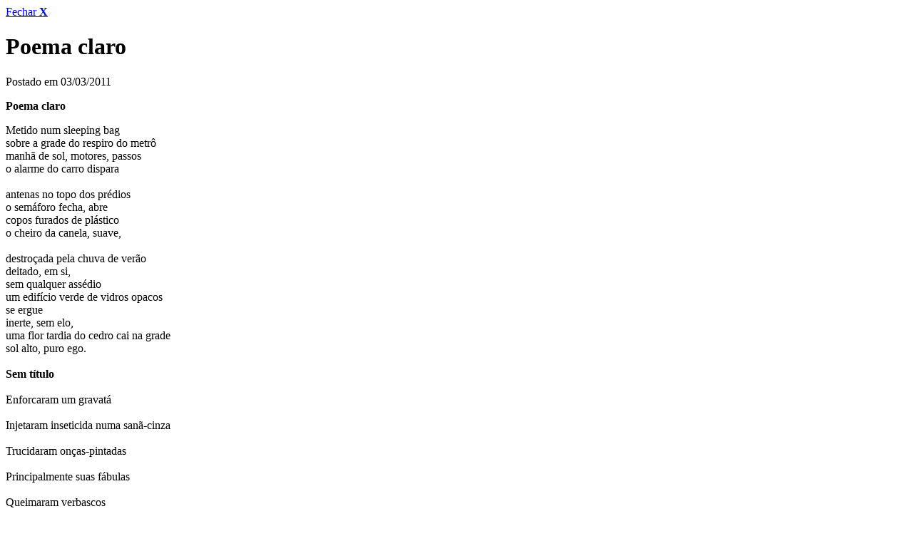

--- FILE ---
content_type: text/html;charset=UTF-8
request_url: https://portal.sescsp.org.br/online/artigo/compartilhar/5467_POEMA+CLARO
body_size: 3569
content:





















<div id="container_modal" class="w_770 modal_compartilhar">
	<div id="inner_modal" class="clearfix">
		<a href="#" title="Fechar" class="bt_fechar_modal" rel="close-modal">Fechar <strong>X</strong></a>

		<h1 class="no_bullet">
			Poema claro
		</h1>

		<p class="txt_postado_em">
			Postado em 03/03/2011
		</p>

		<div class="conteudo_artigo">
			<p>
	<strong>Poema claro</strong></p>
<p>
	Metido num sleeping bag<br />
	sobre a grade do respiro do metr&ocirc;<br />
	manh&atilde; de sol, motores, passos<br />
	o alarme do carro dispara<br />
	<br />
	antenas no topo dos pr&eacute;dios<br />
	o sem&aacute;foro fecha, abre<br />
	copos furados de pl&aacute;stico<br />
	o cheiro da canela, suave,<br />
	<br />
	destro&ccedil;ada pela chuva de ver&atilde;o<br />
	deitado, em si,<br />
	sem qualquer ass&eacute;dio<br />
	um edif&iacute;cio verde de vidros opacos<br />
	se ergue<br />
	inerte, sem elo,<br />
	uma flor tardia do cedro cai na grade<br />
	sol alto, puro ego.<br />
	<br />
	<strong>Sem t&iacute;tulo</strong><br />
	<br />
	Enforcaram um gravat&aacute;<br />
	<br />
	Injetaram inseticida numa san&atilde;-cinza<br />
	<br />
	Trucidaram on&ccedil;as-pintadas<br />
	<br />
	Principalmente suas f&aacute;bulas<br />
	<br />
	Queimaram verbascos<br />
	<br />
	Pelo temor da prolifera&ccedil;&atilde;o de suas palavras<br />
	<br />
	Extirparam as cordas vocais de um tatac<br />
	<br />
	Sugaram todos os sangues-de-drag&atilde;o<br />
	<br />
	Verniz para as mesas de business<br />
	<br />
	Mataram ing&aacute;s por vingan&ccedil;a<br />
	<br />
	Explodiram uma borboleta em pleno voo<br />
	<br />
	Vararam de balas<br />
	<br />
	Fuzis disfar&ccedil;ados de &aacute;tropas<br />
	<br />
	Um pseudoescorpi&atilde;o, um rabo-de-palha<br />
	<br />
	E um chupa-dente-de-m&aacute;scara<br />
	<br />
	Roubaram o copirraite<br />
	<br />
	De uma formiga<br />
	<br />
	Patentearam seu spixii<br />
	<br />
	Para games do second life<br />
	<br />
	Metralhe agora<br />
	<br />
	O conte&uacute;do off-line<br />
	&nbsp;</p>
<p>
	<br />
	<strong>Este poema</strong><br />
	<br />
	Este poema<br />
	n&atilde;o chama a aten&ccedil;&atilde;o<br />
	&eacute; igual a milhares &ndash;<br />
	sequer por um momento<br />
	&nbsp;<br />
	ilustra, ap&aacute;tico, o passado<br />
	ca&ccedil;a moscas<br />
	paga juros<br />
	n&atilde;o tem saco a&eacute;reo<br />
	<br />
	v&iacute;boras, ratos,<br />
	ladr&otilde;es desprezam seu t&uacute;mulo<br />
	uivam lobos de pel&uacute;cia<br />
	n&atilde;o tem futuro<br />
	<br />
	&eacute; abelha cega com sua parelha de &oacute;culos<br />
	sua l&iacute;ngua n&atilde;o &eacute; uma esponja<br />
	suas antenas farejam Drummond<br />
	n&atilde;o enxerga no escuro<br />
	<br />
	n&atilde;o cria inimigos<br />
	n&atilde;o morre depois do ataque<br />
	n&atilde;o tem farpas<br />
	tolera o mundo<br />
	<br />
	<strong>Sem t&iacute;tulo (2)</strong><br />
	<br />
	O urso polar n&atilde;o &eacute; personagem de cartum<br />
	<br />
	para fugir do frio de Nova York, o ma&ccedil;arico migra para as represas Guarapiranga e Billings<br />
	<br />
	o falc&atilde;o peregrino se abriga no topo dos edif&iacute;cios<br />
	<br />
	pilharam a m&uacute;mia da juviara<br />
	<br />
	a juraviara passa a viver no Burle Marx<br />
	&nbsp;<br />
	a &aacute;guia pescadora vai para as represas<br />
	&nbsp;<br />
	o verde<br />
	batuiru&ccedil;u despenca de Toronto, de Detroit, para o Tiet&ecirc; at&eacute; mar&ccedil;o<br />
	<br />
	gaivotas degustam lixo na Avenida Paulista<br />
	<br />
	<strong>Advanced Installations Inc.</strong><br />
	<br />
	M&uacute;sculos &agrave; vista<br />
	touro de bronze<br />
	os irm&atilde;os negros passam<br />
	turistas<br />
	&nbsp;<br />
	tiram fotos, os chifres<br />
	o mais velho segura a m&atilde;o<br />
	do mais novo, autista<br />
	um cart&atilde;o-postal do World Trade Center<br />
	na g&ocirc;ndola de uma livraria<br />
	guindaste, o &oacute;rg&atilde;o<br />
	Trinity Church<br />
	o adorno bifronte<br />
	<br />
	c&acirc;nticos, flashes<br />
	fa&ccedil;a cheques para &ldquo;Disaster releif&rdquo;<br />
	jardins compactos, l&iacute;rios-verdes<br />
	natureza port&aacute;til<br />
	&nbsp;<br />
	o memorial<br />
	de uma das batalhas do Atl&acirc;ntico<br />
	gramado opaco<br />
	deitado no banco<br />
	<br />
	rosto encoberto pelo gorro<br />
	z&iacute;per fechado<br />
	cabe&ccedil;a numa pilha<br />
	de jornais &ndash; contra&iacute;do<br />
	<br />
	o vento gelado do rio<br />
	folhas de pl&aacute;tano batem na cara<br />
	a est&aacute;tua, a ilha<br />
	o motor do barco<br />
	<br />
	vozes, avi&atilde;o, passos<br />
	Ostrak, Ostra, Ostrak, Ostra<br />
	as letras se movem no casaco<br />
	enquanto respira</p>
<div>
	<br />
	<div class="box_nota">
		<strong>R&eacute;gis Bonvicino</strong> &eacute; autor, entre outros, de At&eacute; Agora (Imprensa Oficial, 2010).</div>
</div>

		</div>

		<h2 class="border">
			Escolha uma rede social
		</h2>

		<ul class="acoes_redes_sociais inline_blocked clearfix">
			<li>
				<a href="#" title="E-mail" class="rpl bt_email" rel="open-email-share">E-mail</a>
			</li>
			<li>
				<a id="share_facebook" href="javascript:void(0);" data-url="https://portal.sescsp.org.br/online/artigo/5467_POEMA%2BCLARO"  data-image="https://portal.sescsp.org.br" data-title="Poema claro" data-description="
	Poema claro

	Metido num sleeping bag
	sobre a grade do respiro do metr&amp;ocirc;
	manh&amp;atilde; de sol, motores, passos
	o alarme do carro dispara
	
	antenas no topo dos pr&amp;eacute;dios
	o sem&amp;aacute;foro fecha, abre
	copos furados de pl&amp;aacute;stico
	o cheiro da canela, suave,
	
	destro&amp;ccedil;ada pela chuva de ver&amp;atilde;o
	deitado, em si,
	sem qualquer ass&amp;eacute;dio
	um edif&amp;iacute;cio verde de vidros opacos
	se ergue
	inerte, sem elo,
	uma flor tardia do cedro cai na grade
	sol alto, puro ego.
	
	Sem t&amp;iacute;tulo
	
	Enforcaram um gravat&amp;aacute;
	
	Injetaram inseticida numa san&amp;atilde;-cinza
	
	Trucidaram on&amp;ccedil;as-pintadas
	
	Principalmente suas f&amp;aacute;bulas
	
	Queimaram verbascos
	
	Pelo temor da prolifera&amp;ccedil;&amp;atilde;o de suas palavras
	
	Extirparam as cordas vocais de um tatac
	
	Sugaram todos os sangues-de-drag&amp;atilde;o
	
	Verniz para as mesas de business
	
	Mataram ing&amp;aacute;s por vingan&amp;ccedil;a
	
	Explodiram uma borboleta em pleno voo
	
	Vararam de balas
	
	Fuzis disfar&amp;ccedil;ados de &amp;aacute;tropas
	
	Um pseudoescorpi&amp;atilde;o, um rabo-de-palha
	
	E um chupa-dente-de-m&amp;aacute;scara
	
	Roubaram o copirraite
	
	De uma formiga
	
	Patentearam seu spixii
	
	Para games do second life
	
	Metralhe agora
	
	O conte&amp;uacute;do off-line
	&amp;nbsp;

	
	Este poema
	
	Este poema
	n&amp;atilde;o chama a aten&amp;ccedil;&amp;atilde;o
	&amp;eacute; igual a milhares &amp;ndash;
	sequer por um momento
	&amp;nbsp;
	ilustra, ap&amp;aacute;tico, o passado
	ca&amp;ccedil;a moscas
	paga juros
	n&amp;atilde;o tem saco a&amp;eacute;reo
	
	v&amp;iacute;boras, ratos,
	ladr&amp;otilde;es desprezam seu t&amp;uacute;mulo
	uivam lobos de pel&amp;uacute;cia
	n&amp;atilde;o tem futuro
	
	&amp;eacute; abelha cega com sua parelha de &amp;oacute;culos
	sua l&amp;iacute;ngua n&amp;atilde;o &amp;eacute; uma esponja
	suas antenas farejam Drummond
	n&amp;atilde;o enxerga no escuro
	
	n&amp;atilde;o cria inimigos
	n&amp;atilde;o morre depois do ataque
	n&amp;atilde;o tem farpas
	tolera o mundo
	
	Sem t&amp;iacute;tulo (2)
	
	O urso polar n&amp;atilde;o &amp;eacute; personagem de cartum
	
	para fugir do frio de Nova York, o ma&amp;ccedil;arico migra para as represas Guarapiranga e Billings
	
	o falc&amp;atilde;o peregrino se abriga no topo dos edif&amp;iacute;cios
	
	pilharam a m&amp;uacute;mia da juviara
	
	a juraviara passa a viver no Burle Marx
	&amp;nbsp;
	a &amp;aacute;guia pescadora vai para as represas
	&amp;nbsp;
	o verde
	batuiru&amp;ccedil;u despenca de Toronto, de Detroit, para o Tiet&amp;ecirc; at&amp;eacute; mar&amp;ccedil;o
	
	gaivotas degustam lixo na Avenida Paulista
	
	Advanced Installations Inc.
	
	M&amp;uacute;sculos &amp;agrave; vista
	touro de bronze
	os irm&amp;atilde;os negros passam
	turistas
	&amp;nbsp;
	tiram fotos, os chifres
	o mais velho segura a m&amp;atilde;o
	do mais novo, autista
	um cart&amp;atilde;o-postal do World Trade Center
	na g&amp;ocirc;ndola de uma livraria
	guindaste, o &amp;oacute;rg&amp;atilde;o
	Trinity Church
	o adorno bifronte
	
	c&amp;acirc;nticos, flashes
	fa&amp;ccedil;a cheques para &amp;ldquo;Disaster releif&amp;rdquo;
	jardins compactos, l&amp;iacute;rios-verdes
	natureza port&amp;aacute;til
	&amp;nbsp;
	o memorial
	de uma das batalhas do Atl&amp;acirc;ntico
	gramado opaco
	deitado no banco
	
	rosto encoberto pelo gorro
	z&amp;iacute;per fechado
	cabe&amp;ccedil;a numa pilha
	de jornais &amp;ndash; contra&amp;iacute;do
	
	o vento gelado do rio
	folhas de pl&amp;aacute;tano batem na cara
	a est&amp;aacute;tua, a ilha
	o motor do barco
	
	vozes, avi&amp;atilde;o, passos
	Ostrak, Ostra, Ostrak, Ostra
	as letras se movem no casaco
	enquanto respira

	
	
		R&amp;eacute;gis Bonvicino &amp;eacute; autor, entre outros, de At&amp;eacute; Agora (Imprensa Oficial, 2010).

" title="Facebook" class="rpl bt_facebook" target="_blank">Facebook</a> 
			</li>
			<li>
				<a href='https://twitter.com/intent/tweet?original_referer=https%3A%2F%2Fportal.sescsp.org.br%2Fonline/artigo%2Fs/cbh&amp;text=Inéditos&amp;tw_p=tweetbutton&amp;url=https%3A%2F%2Fportal.sescsp.org.br%2Fonline/artigo%2Fs/cbh&amp;via=SescSP' title="Twitter" class="rpl bt_twitter" target="_blank">Twitter</a>
			</li>
		</ul>

		<form action="/online/artigo/convidar-amigos.action" method="post" id="frm_convidar" data-message="Artigo compartilhado com sucesso!">
			<div id="holder_error"><!-- --></div>

			<fieldset>
				<input type="hidden" value="Poema claro" name="title" />
				<input type="hidden" value="https://portal.sescsp.org.br/online/artigo/s/cbh" name="url" id="url">

				<p class="clearfix">
					<label for="remetente" class="inline">De:</label>
					<input type="text" name="remetente" id="remetente" />
				</p>
				<p class="clearfix">
					<label for="destinatario" class="inline">Para:</label>
					<input type="text" name="destinatario" id="destinatario" />

					<a href="#" title="adicionar mais amigos" class="bt_azul" rel="add-recipient">adicionar</a>

					<small class="block">Separe os e-mails com v&iacute;rgula (,).</small>
				</p>
				<ul id="destinatarios"></ul>
				<p>
					<label for="msg" class="blocked">Mensagem:</label>
					<textarea name="msg" id="msg" cols="50" rows="5"></textarea>
					<small>Você tem 400 caracteres. (Limite: 400)</small>
				</p>
				<input type="submit" value="Enviar" class="bt_azul right" />

				<div class="g-recaptcha" data-sitekey="6Ld38hwTAAAAAJcRAX8D9Of0F8wFctHezyTtwOl_"></div>

			</fieldset>
		</form>
	</div>
</div>

<!-- Google reCaptcha -->
<script src='https://www.google.com/recaptcha/api.js'></script>
<script>
	$(function(){
    	SescPortal.InviteFriend.init();
	});
</script>

--- FILE ---
content_type: text/html; charset=utf-8
request_url: https://www.google.com/recaptcha/api2/anchor?ar=1&k=6Ld38hwTAAAAAJcRAX8D9Of0F8wFctHezyTtwOl_&co=aHR0cHM6Ly9wb3J0YWwuc2VzY3NwLm9yZy5icjo0NDM.&hl=en&v=PoyoqOPhxBO7pBk68S4YbpHZ&size=normal&anchor-ms=20000&execute-ms=30000&cb=542q8g50h2j3
body_size: 49371
content:
<!DOCTYPE HTML><html dir="ltr" lang="en"><head><meta http-equiv="Content-Type" content="text/html; charset=UTF-8">
<meta http-equiv="X-UA-Compatible" content="IE=edge">
<title>reCAPTCHA</title>
<style type="text/css">
/* cyrillic-ext */
@font-face {
  font-family: 'Roboto';
  font-style: normal;
  font-weight: 400;
  font-stretch: 100%;
  src: url(//fonts.gstatic.com/s/roboto/v48/KFO7CnqEu92Fr1ME7kSn66aGLdTylUAMa3GUBHMdazTgWw.woff2) format('woff2');
  unicode-range: U+0460-052F, U+1C80-1C8A, U+20B4, U+2DE0-2DFF, U+A640-A69F, U+FE2E-FE2F;
}
/* cyrillic */
@font-face {
  font-family: 'Roboto';
  font-style: normal;
  font-weight: 400;
  font-stretch: 100%;
  src: url(//fonts.gstatic.com/s/roboto/v48/KFO7CnqEu92Fr1ME7kSn66aGLdTylUAMa3iUBHMdazTgWw.woff2) format('woff2');
  unicode-range: U+0301, U+0400-045F, U+0490-0491, U+04B0-04B1, U+2116;
}
/* greek-ext */
@font-face {
  font-family: 'Roboto';
  font-style: normal;
  font-weight: 400;
  font-stretch: 100%;
  src: url(//fonts.gstatic.com/s/roboto/v48/KFO7CnqEu92Fr1ME7kSn66aGLdTylUAMa3CUBHMdazTgWw.woff2) format('woff2');
  unicode-range: U+1F00-1FFF;
}
/* greek */
@font-face {
  font-family: 'Roboto';
  font-style: normal;
  font-weight: 400;
  font-stretch: 100%;
  src: url(//fonts.gstatic.com/s/roboto/v48/KFO7CnqEu92Fr1ME7kSn66aGLdTylUAMa3-UBHMdazTgWw.woff2) format('woff2');
  unicode-range: U+0370-0377, U+037A-037F, U+0384-038A, U+038C, U+038E-03A1, U+03A3-03FF;
}
/* math */
@font-face {
  font-family: 'Roboto';
  font-style: normal;
  font-weight: 400;
  font-stretch: 100%;
  src: url(//fonts.gstatic.com/s/roboto/v48/KFO7CnqEu92Fr1ME7kSn66aGLdTylUAMawCUBHMdazTgWw.woff2) format('woff2');
  unicode-range: U+0302-0303, U+0305, U+0307-0308, U+0310, U+0312, U+0315, U+031A, U+0326-0327, U+032C, U+032F-0330, U+0332-0333, U+0338, U+033A, U+0346, U+034D, U+0391-03A1, U+03A3-03A9, U+03B1-03C9, U+03D1, U+03D5-03D6, U+03F0-03F1, U+03F4-03F5, U+2016-2017, U+2034-2038, U+203C, U+2040, U+2043, U+2047, U+2050, U+2057, U+205F, U+2070-2071, U+2074-208E, U+2090-209C, U+20D0-20DC, U+20E1, U+20E5-20EF, U+2100-2112, U+2114-2115, U+2117-2121, U+2123-214F, U+2190, U+2192, U+2194-21AE, U+21B0-21E5, U+21F1-21F2, U+21F4-2211, U+2213-2214, U+2216-22FF, U+2308-230B, U+2310, U+2319, U+231C-2321, U+2336-237A, U+237C, U+2395, U+239B-23B7, U+23D0, U+23DC-23E1, U+2474-2475, U+25AF, U+25B3, U+25B7, U+25BD, U+25C1, U+25CA, U+25CC, U+25FB, U+266D-266F, U+27C0-27FF, U+2900-2AFF, U+2B0E-2B11, U+2B30-2B4C, U+2BFE, U+3030, U+FF5B, U+FF5D, U+1D400-1D7FF, U+1EE00-1EEFF;
}
/* symbols */
@font-face {
  font-family: 'Roboto';
  font-style: normal;
  font-weight: 400;
  font-stretch: 100%;
  src: url(//fonts.gstatic.com/s/roboto/v48/KFO7CnqEu92Fr1ME7kSn66aGLdTylUAMaxKUBHMdazTgWw.woff2) format('woff2');
  unicode-range: U+0001-000C, U+000E-001F, U+007F-009F, U+20DD-20E0, U+20E2-20E4, U+2150-218F, U+2190, U+2192, U+2194-2199, U+21AF, U+21E6-21F0, U+21F3, U+2218-2219, U+2299, U+22C4-22C6, U+2300-243F, U+2440-244A, U+2460-24FF, U+25A0-27BF, U+2800-28FF, U+2921-2922, U+2981, U+29BF, U+29EB, U+2B00-2BFF, U+4DC0-4DFF, U+FFF9-FFFB, U+10140-1018E, U+10190-1019C, U+101A0, U+101D0-101FD, U+102E0-102FB, U+10E60-10E7E, U+1D2C0-1D2D3, U+1D2E0-1D37F, U+1F000-1F0FF, U+1F100-1F1AD, U+1F1E6-1F1FF, U+1F30D-1F30F, U+1F315, U+1F31C, U+1F31E, U+1F320-1F32C, U+1F336, U+1F378, U+1F37D, U+1F382, U+1F393-1F39F, U+1F3A7-1F3A8, U+1F3AC-1F3AF, U+1F3C2, U+1F3C4-1F3C6, U+1F3CA-1F3CE, U+1F3D4-1F3E0, U+1F3ED, U+1F3F1-1F3F3, U+1F3F5-1F3F7, U+1F408, U+1F415, U+1F41F, U+1F426, U+1F43F, U+1F441-1F442, U+1F444, U+1F446-1F449, U+1F44C-1F44E, U+1F453, U+1F46A, U+1F47D, U+1F4A3, U+1F4B0, U+1F4B3, U+1F4B9, U+1F4BB, U+1F4BF, U+1F4C8-1F4CB, U+1F4D6, U+1F4DA, U+1F4DF, U+1F4E3-1F4E6, U+1F4EA-1F4ED, U+1F4F7, U+1F4F9-1F4FB, U+1F4FD-1F4FE, U+1F503, U+1F507-1F50B, U+1F50D, U+1F512-1F513, U+1F53E-1F54A, U+1F54F-1F5FA, U+1F610, U+1F650-1F67F, U+1F687, U+1F68D, U+1F691, U+1F694, U+1F698, U+1F6AD, U+1F6B2, U+1F6B9-1F6BA, U+1F6BC, U+1F6C6-1F6CF, U+1F6D3-1F6D7, U+1F6E0-1F6EA, U+1F6F0-1F6F3, U+1F6F7-1F6FC, U+1F700-1F7FF, U+1F800-1F80B, U+1F810-1F847, U+1F850-1F859, U+1F860-1F887, U+1F890-1F8AD, U+1F8B0-1F8BB, U+1F8C0-1F8C1, U+1F900-1F90B, U+1F93B, U+1F946, U+1F984, U+1F996, U+1F9E9, U+1FA00-1FA6F, U+1FA70-1FA7C, U+1FA80-1FA89, U+1FA8F-1FAC6, U+1FACE-1FADC, U+1FADF-1FAE9, U+1FAF0-1FAF8, U+1FB00-1FBFF;
}
/* vietnamese */
@font-face {
  font-family: 'Roboto';
  font-style: normal;
  font-weight: 400;
  font-stretch: 100%;
  src: url(//fonts.gstatic.com/s/roboto/v48/KFO7CnqEu92Fr1ME7kSn66aGLdTylUAMa3OUBHMdazTgWw.woff2) format('woff2');
  unicode-range: U+0102-0103, U+0110-0111, U+0128-0129, U+0168-0169, U+01A0-01A1, U+01AF-01B0, U+0300-0301, U+0303-0304, U+0308-0309, U+0323, U+0329, U+1EA0-1EF9, U+20AB;
}
/* latin-ext */
@font-face {
  font-family: 'Roboto';
  font-style: normal;
  font-weight: 400;
  font-stretch: 100%;
  src: url(//fonts.gstatic.com/s/roboto/v48/KFO7CnqEu92Fr1ME7kSn66aGLdTylUAMa3KUBHMdazTgWw.woff2) format('woff2');
  unicode-range: U+0100-02BA, U+02BD-02C5, U+02C7-02CC, U+02CE-02D7, U+02DD-02FF, U+0304, U+0308, U+0329, U+1D00-1DBF, U+1E00-1E9F, U+1EF2-1EFF, U+2020, U+20A0-20AB, U+20AD-20C0, U+2113, U+2C60-2C7F, U+A720-A7FF;
}
/* latin */
@font-face {
  font-family: 'Roboto';
  font-style: normal;
  font-weight: 400;
  font-stretch: 100%;
  src: url(//fonts.gstatic.com/s/roboto/v48/KFO7CnqEu92Fr1ME7kSn66aGLdTylUAMa3yUBHMdazQ.woff2) format('woff2');
  unicode-range: U+0000-00FF, U+0131, U+0152-0153, U+02BB-02BC, U+02C6, U+02DA, U+02DC, U+0304, U+0308, U+0329, U+2000-206F, U+20AC, U+2122, U+2191, U+2193, U+2212, U+2215, U+FEFF, U+FFFD;
}
/* cyrillic-ext */
@font-face {
  font-family: 'Roboto';
  font-style: normal;
  font-weight: 500;
  font-stretch: 100%;
  src: url(//fonts.gstatic.com/s/roboto/v48/KFO7CnqEu92Fr1ME7kSn66aGLdTylUAMa3GUBHMdazTgWw.woff2) format('woff2');
  unicode-range: U+0460-052F, U+1C80-1C8A, U+20B4, U+2DE0-2DFF, U+A640-A69F, U+FE2E-FE2F;
}
/* cyrillic */
@font-face {
  font-family: 'Roboto';
  font-style: normal;
  font-weight: 500;
  font-stretch: 100%;
  src: url(//fonts.gstatic.com/s/roboto/v48/KFO7CnqEu92Fr1ME7kSn66aGLdTylUAMa3iUBHMdazTgWw.woff2) format('woff2');
  unicode-range: U+0301, U+0400-045F, U+0490-0491, U+04B0-04B1, U+2116;
}
/* greek-ext */
@font-face {
  font-family: 'Roboto';
  font-style: normal;
  font-weight: 500;
  font-stretch: 100%;
  src: url(//fonts.gstatic.com/s/roboto/v48/KFO7CnqEu92Fr1ME7kSn66aGLdTylUAMa3CUBHMdazTgWw.woff2) format('woff2');
  unicode-range: U+1F00-1FFF;
}
/* greek */
@font-face {
  font-family: 'Roboto';
  font-style: normal;
  font-weight: 500;
  font-stretch: 100%;
  src: url(//fonts.gstatic.com/s/roboto/v48/KFO7CnqEu92Fr1ME7kSn66aGLdTylUAMa3-UBHMdazTgWw.woff2) format('woff2');
  unicode-range: U+0370-0377, U+037A-037F, U+0384-038A, U+038C, U+038E-03A1, U+03A3-03FF;
}
/* math */
@font-face {
  font-family: 'Roboto';
  font-style: normal;
  font-weight: 500;
  font-stretch: 100%;
  src: url(//fonts.gstatic.com/s/roboto/v48/KFO7CnqEu92Fr1ME7kSn66aGLdTylUAMawCUBHMdazTgWw.woff2) format('woff2');
  unicode-range: U+0302-0303, U+0305, U+0307-0308, U+0310, U+0312, U+0315, U+031A, U+0326-0327, U+032C, U+032F-0330, U+0332-0333, U+0338, U+033A, U+0346, U+034D, U+0391-03A1, U+03A3-03A9, U+03B1-03C9, U+03D1, U+03D5-03D6, U+03F0-03F1, U+03F4-03F5, U+2016-2017, U+2034-2038, U+203C, U+2040, U+2043, U+2047, U+2050, U+2057, U+205F, U+2070-2071, U+2074-208E, U+2090-209C, U+20D0-20DC, U+20E1, U+20E5-20EF, U+2100-2112, U+2114-2115, U+2117-2121, U+2123-214F, U+2190, U+2192, U+2194-21AE, U+21B0-21E5, U+21F1-21F2, U+21F4-2211, U+2213-2214, U+2216-22FF, U+2308-230B, U+2310, U+2319, U+231C-2321, U+2336-237A, U+237C, U+2395, U+239B-23B7, U+23D0, U+23DC-23E1, U+2474-2475, U+25AF, U+25B3, U+25B7, U+25BD, U+25C1, U+25CA, U+25CC, U+25FB, U+266D-266F, U+27C0-27FF, U+2900-2AFF, U+2B0E-2B11, U+2B30-2B4C, U+2BFE, U+3030, U+FF5B, U+FF5D, U+1D400-1D7FF, U+1EE00-1EEFF;
}
/* symbols */
@font-face {
  font-family: 'Roboto';
  font-style: normal;
  font-weight: 500;
  font-stretch: 100%;
  src: url(//fonts.gstatic.com/s/roboto/v48/KFO7CnqEu92Fr1ME7kSn66aGLdTylUAMaxKUBHMdazTgWw.woff2) format('woff2');
  unicode-range: U+0001-000C, U+000E-001F, U+007F-009F, U+20DD-20E0, U+20E2-20E4, U+2150-218F, U+2190, U+2192, U+2194-2199, U+21AF, U+21E6-21F0, U+21F3, U+2218-2219, U+2299, U+22C4-22C6, U+2300-243F, U+2440-244A, U+2460-24FF, U+25A0-27BF, U+2800-28FF, U+2921-2922, U+2981, U+29BF, U+29EB, U+2B00-2BFF, U+4DC0-4DFF, U+FFF9-FFFB, U+10140-1018E, U+10190-1019C, U+101A0, U+101D0-101FD, U+102E0-102FB, U+10E60-10E7E, U+1D2C0-1D2D3, U+1D2E0-1D37F, U+1F000-1F0FF, U+1F100-1F1AD, U+1F1E6-1F1FF, U+1F30D-1F30F, U+1F315, U+1F31C, U+1F31E, U+1F320-1F32C, U+1F336, U+1F378, U+1F37D, U+1F382, U+1F393-1F39F, U+1F3A7-1F3A8, U+1F3AC-1F3AF, U+1F3C2, U+1F3C4-1F3C6, U+1F3CA-1F3CE, U+1F3D4-1F3E0, U+1F3ED, U+1F3F1-1F3F3, U+1F3F5-1F3F7, U+1F408, U+1F415, U+1F41F, U+1F426, U+1F43F, U+1F441-1F442, U+1F444, U+1F446-1F449, U+1F44C-1F44E, U+1F453, U+1F46A, U+1F47D, U+1F4A3, U+1F4B0, U+1F4B3, U+1F4B9, U+1F4BB, U+1F4BF, U+1F4C8-1F4CB, U+1F4D6, U+1F4DA, U+1F4DF, U+1F4E3-1F4E6, U+1F4EA-1F4ED, U+1F4F7, U+1F4F9-1F4FB, U+1F4FD-1F4FE, U+1F503, U+1F507-1F50B, U+1F50D, U+1F512-1F513, U+1F53E-1F54A, U+1F54F-1F5FA, U+1F610, U+1F650-1F67F, U+1F687, U+1F68D, U+1F691, U+1F694, U+1F698, U+1F6AD, U+1F6B2, U+1F6B9-1F6BA, U+1F6BC, U+1F6C6-1F6CF, U+1F6D3-1F6D7, U+1F6E0-1F6EA, U+1F6F0-1F6F3, U+1F6F7-1F6FC, U+1F700-1F7FF, U+1F800-1F80B, U+1F810-1F847, U+1F850-1F859, U+1F860-1F887, U+1F890-1F8AD, U+1F8B0-1F8BB, U+1F8C0-1F8C1, U+1F900-1F90B, U+1F93B, U+1F946, U+1F984, U+1F996, U+1F9E9, U+1FA00-1FA6F, U+1FA70-1FA7C, U+1FA80-1FA89, U+1FA8F-1FAC6, U+1FACE-1FADC, U+1FADF-1FAE9, U+1FAF0-1FAF8, U+1FB00-1FBFF;
}
/* vietnamese */
@font-face {
  font-family: 'Roboto';
  font-style: normal;
  font-weight: 500;
  font-stretch: 100%;
  src: url(//fonts.gstatic.com/s/roboto/v48/KFO7CnqEu92Fr1ME7kSn66aGLdTylUAMa3OUBHMdazTgWw.woff2) format('woff2');
  unicode-range: U+0102-0103, U+0110-0111, U+0128-0129, U+0168-0169, U+01A0-01A1, U+01AF-01B0, U+0300-0301, U+0303-0304, U+0308-0309, U+0323, U+0329, U+1EA0-1EF9, U+20AB;
}
/* latin-ext */
@font-face {
  font-family: 'Roboto';
  font-style: normal;
  font-weight: 500;
  font-stretch: 100%;
  src: url(//fonts.gstatic.com/s/roboto/v48/KFO7CnqEu92Fr1ME7kSn66aGLdTylUAMa3KUBHMdazTgWw.woff2) format('woff2');
  unicode-range: U+0100-02BA, U+02BD-02C5, U+02C7-02CC, U+02CE-02D7, U+02DD-02FF, U+0304, U+0308, U+0329, U+1D00-1DBF, U+1E00-1E9F, U+1EF2-1EFF, U+2020, U+20A0-20AB, U+20AD-20C0, U+2113, U+2C60-2C7F, U+A720-A7FF;
}
/* latin */
@font-face {
  font-family: 'Roboto';
  font-style: normal;
  font-weight: 500;
  font-stretch: 100%;
  src: url(//fonts.gstatic.com/s/roboto/v48/KFO7CnqEu92Fr1ME7kSn66aGLdTylUAMa3yUBHMdazQ.woff2) format('woff2');
  unicode-range: U+0000-00FF, U+0131, U+0152-0153, U+02BB-02BC, U+02C6, U+02DA, U+02DC, U+0304, U+0308, U+0329, U+2000-206F, U+20AC, U+2122, U+2191, U+2193, U+2212, U+2215, U+FEFF, U+FFFD;
}
/* cyrillic-ext */
@font-face {
  font-family: 'Roboto';
  font-style: normal;
  font-weight: 900;
  font-stretch: 100%;
  src: url(//fonts.gstatic.com/s/roboto/v48/KFO7CnqEu92Fr1ME7kSn66aGLdTylUAMa3GUBHMdazTgWw.woff2) format('woff2');
  unicode-range: U+0460-052F, U+1C80-1C8A, U+20B4, U+2DE0-2DFF, U+A640-A69F, U+FE2E-FE2F;
}
/* cyrillic */
@font-face {
  font-family: 'Roboto';
  font-style: normal;
  font-weight: 900;
  font-stretch: 100%;
  src: url(//fonts.gstatic.com/s/roboto/v48/KFO7CnqEu92Fr1ME7kSn66aGLdTylUAMa3iUBHMdazTgWw.woff2) format('woff2');
  unicode-range: U+0301, U+0400-045F, U+0490-0491, U+04B0-04B1, U+2116;
}
/* greek-ext */
@font-face {
  font-family: 'Roboto';
  font-style: normal;
  font-weight: 900;
  font-stretch: 100%;
  src: url(//fonts.gstatic.com/s/roboto/v48/KFO7CnqEu92Fr1ME7kSn66aGLdTylUAMa3CUBHMdazTgWw.woff2) format('woff2');
  unicode-range: U+1F00-1FFF;
}
/* greek */
@font-face {
  font-family: 'Roboto';
  font-style: normal;
  font-weight: 900;
  font-stretch: 100%;
  src: url(//fonts.gstatic.com/s/roboto/v48/KFO7CnqEu92Fr1ME7kSn66aGLdTylUAMa3-UBHMdazTgWw.woff2) format('woff2');
  unicode-range: U+0370-0377, U+037A-037F, U+0384-038A, U+038C, U+038E-03A1, U+03A3-03FF;
}
/* math */
@font-face {
  font-family: 'Roboto';
  font-style: normal;
  font-weight: 900;
  font-stretch: 100%;
  src: url(//fonts.gstatic.com/s/roboto/v48/KFO7CnqEu92Fr1ME7kSn66aGLdTylUAMawCUBHMdazTgWw.woff2) format('woff2');
  unicode-range: U+0302-0303, U+0305, U+0307-0308, U+0310, U+0312, U+0315, U+031A, U+0326-0327, U+032C, U+032F-0330, U+0332-0333, U+0338, U+033A, U+0346, U+034D, U+0391-03A1, U+03A3-03A9, U+03B1-03C9, U+03D1, U+03D5-03D6, U+03F0-03F1, U+03F4-03F5, U+2016-2017, U+2034-2038, U+203C, U+2040, U+2043, U+2047, U+2050, U+2057, U+205F, U+2070-2071, U+2074-208E, U+2090-209C, U+20D0-20DC, U+20E1, U+20E5-20EF, U+2100-2112, U+2114-2115, U+2117-2121, U+2123-214F, U+2190, U+2192, U+2194-21AE, U+21B0-21E5, U+21F1-21F2, U+21F4-2211, U+2213-2214, U+2216-22FF, U+2308-230B, U+2310, U+2319, U+231C-2321, U+2336-237A, U+237C, U+2395, U+239B-23B7, U+23D0, U+23DC-23E1, U+2474-2475, U+25AF, U+25B3, U+25B7, U+25BD, U+25C1, U+25CA, U+25CC, U+25FB, U+266D-266F, U+27C0-27FF, U+2900-2AFF, U+2B0E-2B11, U+2B30-2B4C, U+2BFE, U+3030, U+FF5B, U+FF5D, U+1D400-1D7FF, U+1EE00-1EEFF;
}
/* symbols */
@font-face {
  font-family: 'Roboto';
  font-style: normal;
  font-weight: 900;
  font-stretch: 100%;
  src: url(//fonts.gstatic.com/s/roboto/v48/KFO7CnqEu92Fr1ME7kSn66aGLdTylUAMaxKUBHMdazTgWw.woff2) format('woff2');
  unicode-range: U+0001-000C, U+000E-001F, U+007F-009F, U+20DD-20E0, U+20E2-20E4, U+2150-218F, U+2190, U+2192, U+2194-2199, U+21AF, U+21E6-21F0, U+21F3, U+2218-2219, U+2299, U+22C4-22C6, U+2300-243F, U+2440-244A, U+2460-24FF, U+25A0-27BF, U+2800-28FF, U+2921-2922, U+2981, U+29BF, U+29EB, U+2B00-2BFF, U+4DC0-4DFF, U+FFF9-FFFB, U+10140-1018E, U+10190-1019C, U+101A0, U+101D0-101FD, U+102E0-102FB, U+10E60-10E7E, U+1D2C0-1D2D3, U+1D2E0-1D37F, U+1F000-1F0FF, U+1F100-1F1AD, U+1F1E6-1F1FF, U+1F30D-1F30F, U+1F315, U+1F31C, U+1F31E, U+1F320-1F32C, U+1F336, U+1F378, U+1F37D, U+1F382, U+1F393-1F39F, U+1F3A7-1F3A8, U+1F3AC-1F3AF, U+1F3C2, U+1F3C4-1F3C6, U+1F3CA-1F3CE, U+1F3D4-1F3E0, U+1F3ED, U+1F3F1-1F3F3, U+1F3F5-1F3F7, U+1F408, U+1F415, U+1F41F, U+1F426, U+1F43F, U+1F441-1F442, U+1F444, U+1F446-1F449, U+1F44C-1F44E, U+1F453, U+1F46A, U+1F47D, U+1F4A3, U+1F4B0, U+1F4B3, U+1F4B9, U+1F4BB, U+1F4BF, U+1F4C8-1F4CB, U+1F4D6, U+1F4DA, U+1F4DF, U+1F4E3-1F4E6, U+1F4EA-1F4ED, U+1F4F7, U+1F4F9-1F4FB, U+1F4FD-1F4FE, U+1F503, U+1F507-1F50B, U+1F50D, U+1F512-1F513, U+1F53E-1F54A, U+1F54F-1F5FA, U+1F610, U+1F650-1F67F, U+1F687, U+1F68D, U+1F691, U+1F694, U+1F698, U+1F6AD, U+1F6B2, U+1F6B9-1F6BA, U+1F6BC, U+1F6C6-1F6CF, U+1F6D3-1F6D7, U+1F6E0-1F6EA, U+1F6F0-1F6F3, U+1F6F7-1F6FC, U+1F700-1F7FF, U+1F800-1F80B, U+1F810-1F847, U+1F850-1F859, U+1F860-1F887, U+1F890-1F8AD, U+1F8B0-1F8BB, U+1F8C0-1F8C1, U+1F900-1F90B, U+1F93B, U+1F946, U+1F984, U+1F996, U+1F9E9, U+1FA00-1FA6F, U+1FA70-1FA7C, U+1FA80-1FA89, U+1FA8F-1FAC6, U+1FACE-1FADC, U+1FADF-1FAE9, U+1FAF0-1FAF8, U+1FB00-1FBFF;
}
/* vietnamese */
@font-face {
  font-family: 'Roboto';
  font-style: normal;
  font-weight: 900;
  font-stretch: 100%;
  src: url(//fonts.gstatic.com/s/roboto/v48/KFO7CnqEu92Fr1ME7kSn66aGLdTylUAMa3OUBHMdazTgWw.woff2) format('woff2');
  unicode-range: U+0102-0103, U+0110-0111, U+0128-0129, U+0168-0169, U+01A0-01A1, U+01AF-01B0, U+0300-0301, U+0303-0304, U+0308-0309, U+0323, U+0329, U+1EA0-1EF9, U+20AB;
}
/* latin-ext */
@font-face {
  font-family: 'Roboto';
  font-style: normal;
  font-weight: 900;
  font-stretch: 100%;
  src: url(//fonts.gstatic.com/s/roboto/v48/KFO7CnqEu92Fr1ME7kSn66aGLdTylUAMa3KUBHMdazTgWw.woff2) format('woff2');
  unicode-range: U+0100-02BA, U+02BD-02C5, U+02C7-02CC, U+02CE-02D7, U+02DD-02FF, U+0304, U+0308, U+0329, U+1D00-1DBF, U+1E00-1E9F, U+1EF2-1EFF, U+2020, U+20A0-20AB, U+20AD-20C0, U+2113, U+2C60-2C7F, U+A720-A7FF;
}
/* latin */
@font-face {
  font-family: 'Roboto';
  font-style: normal;
  font-weight: 900;
  font-stretch: 100%;
  src: url(//fonts.gstatic.com/s/roboto/v48/KFO7CnqEu92Fr1ME7kSn66aGLdTylUAMa3yUBHMdazQ.woff2) format('woff2');
  unicode-range: U+0000-00FF, U+0131, U+0152-0153, U+02BB-02BC, U+02C6, U+02DA, U+02DC, U+0304, U+0308, U+0329, U+2000-206F, U+20AC, U+2122, U+2191, U+2193, U+2212, U+2215, U+FEFF, U+FFFD;
}

</style>
<link rel="stylesheet" type="text/css" href="https://www.gstatic.com/recaptcha/releases/PoyoqOPhxBO7pBk68S4YbpHZ/styles__ltr.css">
<script nonce="oYrMAlIfpOX6Vbx5GGFYPQ" type="text/javascript">window['__recaptcha_api'] = 'https://www.google.com/recaptcha/api2/';</script>
<script type="text/javascript" src="https://www.gstatic.com/recaptcha/releases/PoyoqOPhxBO7pBk68S4YbpHZ/recaptcha__en.js" nonce="oYrMAlIfpOX6Vbx5GGFYPQ">
      
    </script></head>
<body><div id="rc-anchor-alert" class="rc-anchor-alert"></div>
<input type="hidden" id="recaptcha-token" value="[base64]">
<script type="text/javascript" nonce="oYrMAlIfpOX6Vbx5GGFYPQ">
      recaptcha.anchor.Main.init("[\x22ainput\x22,[\x22bgdata\x22,\x22\x22,\[base64]/[base64]/[base64]/ZyhXLGgpOnEoW04sMjEsbF0sVywwKSxoKSxmYWxzZSxmYWxzZSl9Y2F0Y2goayl7RygzNTgsVyk/[base64]/[base64]/[base64]/[base64]/[base64]/[base64]/[base64]/bmV3IEJbT10oRFswXSk6dz09Mj9uZXcgQltPXShEWzBdLERbMV0pOnc9PTM/bmV3IEJbT10oRFswXSxEWzFdLERbMl0pOnc9PTQ/[base64]/[base64]/[base64]/[base64]/[base64]\\u003d\x22,\[base64]\\u003d\x22,\x22FEXDsMOMw7fDn8ORLcKeQTvDizd+XcKiC3RYw43DtVLDu8OXwq5aFhI7w4oVw6LCpMOkwqDDh8KXw6Y3LsO7w6VawofDiMOgDMKowokrVFrCvjjCrMOpwprDsTEDwoJ5ScOEwrHDsMK3VcO6w6Zpw4HCkE83FQ41Hng4LEfCtsOnwohBWlHDv8OVPjjCinBGwo/DlsKewo7Dg8KiWBJPDhF6AFEIZGzDsMOCLjcXwpXDkSjDpMO6GUFtw4oHwrF3woXCocKsw4lHb3x6GcOXXSsow504fcKZLj/[base64]/Dt0IZTsKkGHRbbyrDucOzw4/Cl8ORbcO3M00FwohAXBHCksOzVFjCvMOkEMKRYXDCnsKLBw0PAcO7fmbCkMOgesKfwoXCljxewrPCtForKMO3IsOtTlkzwrzDmApDw7kmPAg8O3gSGMKBRlo0w4wDw6nCoTE4dwTCiTzCksK1dHAWw4BXwqpiP8OOFVByw5LDhcKEw649w7/DinHDm8OXPRoBRSodw5wHQsK3w5rDrhs3w4PCtSwEcwfDgMOxw47CiMOvwogawr/DnidywqzCvMOMMMKxwp4dwqfDkDPDqcOsAjthPsKbwoUYa1cBw4APO1IQIMOgGcOlw6/Dp8O1BDctIzkNDsKOw415woR6Oj3CkRAkw7nDp3AEw4Ijw7DClkogZ3XCv8Okw5xKCcOcwobDnXrDsMOnwrvDnsOXWMO2w5TCvFw8wrdUQsK9w6vDv8OTEkRawpDDsVHCosOeJDvDk8OjwoPDpMOvwrPDqDDDvsKwwp/CqX0GNGQpEhJHMsKjA1kQUwxVOw3CvDfDoHJNw7/DjjkMCMOKwo80wpbCkTfDuxTDqcK5wr9OEE5qWcOOYgXCqMOrLjvDgMOVwoxGwpsRGsOLw4p9RcOfQBBTesOXwqPDtDlOw6TChgrDkFXCnVjDrsOAwrddw7rCsx/DkCxhw7glw5rDksOjwp84XmLDoMKsTRdbYVplwpFAMUXCi8OjfsKlKSVAwqxJwpdXFsKUZsO+w5/[base64]/[base64]/[base64]/w4JCbXlDwrLCqDTCsFvDvcO5UCjCu8OkUmtqfyUKwokuFxwaeMOOUl5zPFYcDz15f8O1IcOqS8KsDcKxw7obP8OLP8ODWEDDg8OxVhPClRPDkcOJM8OLf39YY8KkbErCqMOdY8K/w7pYZMOFTE7CqWFsVsODwoPDqFXChsO/[base64]/DmcKrZH3DuXrDjQtwwq7CvcOyw6opwrHCjMKLHcKUwovCrsKswr1eX8K0w6zDpxjDoUjDqXrDpRzDvMOfXMKXwp7DocOCwqLDgMOUw4TDqGnCocOrHMOJfDLCkMOsI8Kkw6kcHWN/DcOyc8O7c0glTUfDnsK6wpLCvsO4wqECw4MpOSnDmSbDh2jDrsK3wqTDsEkbw59rVTcXwqzDt3XDmi97I1zCqR8Sw7PDtATCmMKawrXDrj/DgsK8w49cw6AQwrFbwp7Dm8Oww5bCnmw0Nwd2EQAOwpHDkcOiwq3CicKkw5bDuEHCtgwobBlQL8KSJknCnw0Hw4vCucKoNMKFwrBCG8KDwovDtcKVwqwLw6nDpMOKw7/DvcOhSMONf2vCssK2w7vDpiXDgx7CqcOow6fDsmcPw71jwqtewqLDgMK6ZBhZHV3Dl8KnHRbCsMKKw57DiFo6w5XDhXPDvMO5wq/ChEvDvQcqIAAwwrPDsxzClT5+R8KNwqYpBWDDlDMTDMK3w6TDi21dwpDCq8OsRxLCv07DkcKkY8OwQWPDosOhMywcYEEHfEh9woPCrSrCrGlbw5LCji/CmFwnX8OBwoPCgXzCgUoNw5PCnsOGMAnDpMOwQ8OjfkhhbB3DmCJ+woA5wr7DhSPDsXYpwrvDtMK/YsKENcO3w7TDg8KOw7xwAcOGGsKqImrCnAfDhRwnBD/CjsOUwoMlLix8w6XDiXI3cwbCu38fc8KXeVNQw4HDmHLCs30Ywr9UwrNeQDjCicKnLm8nMRl3w7rDnD1/wqfDlcK4bCDCoMKTw7rDgE7Djz3Di8KKwqLCg8Kxw4YRMcOHwr/Co3/Cl0HChVTCqRlBwpldw6zDiDTDhBw4MMOaYMKzwqdbw751IjDCtRNTwoN5KcKfGBZtw4w+wq11wotqw4bDgMOow6fCssKWwrkIw4Ntw4zDisKpQDrCrcOcLMOJwoROT8KyaQUww7ZFw4XCicK/[base64]/DtSHDrgzDg8OiwrPCrMOZw5wAUMOFw5ZmLg/DgnzCtEDCoHLDhQVpc3bDqcOqw4DDpMOXwrnCuH54YnzCjVFXTMK4w5DCg8KGwq7CjyPDmTUrdkpVMk17AXXDnBbDisObwqbCs8O7KsKPwqbCvsKGczLDg2rDrHHDicOPAcOBwo3CucKKw4rDpMKjIThUwrh4wqXDhBNbwrrCosObw6ETw41nwpfCrMKiUwfDuQ/DpsOFwoZ1w7ZJQsOcw5PCgX/CrsOqwqXDucKnYwbDk8KPw7jDjynCq8K6Q2rCk3Zbw43CucOFwoUSNMOAw4TDl01uw7dKw53CmMO0a8OFFW7Cj8OVJXnDvX8OwonCoQM3wqNrw4RdF2/Dg2NGw41Uw7YFwqBVwqJQw5FKDH3CjWPCvsKfw53DtsKawp07wplqw7lKw4XCosOlB28gw68Gw58OwrjCk0XCq8O3VMKtFXDCpUt+d8OBeFB/dsKywojDlFzClQYmwrxtwo/Dr8KMwpdsZsK/w6pow5tDKjwkw4h1Ll4Ew7TDtCnDusOeUMOzHsOxJ09oXANJw5TCuMOVwpZaQ8O0wpQ3w7Qtw5/Ch8KANRBuKH3Di8OLw4fDkHTDqsONfcKtI8OsZDHCj8KeSsOfP8KlSQPDihY+Ul7CrMOcJsKjw63DvMKIBcOgw7Elw48ywrrDtQJffSfDjXTDsBpoDsOcWcKrVMKUF8K9N8KGwpMhw5vCkQrCl8OIZMOXwqfDrnvCscORwo8XI1BTw4F1wqjDgBjCpR/DhGUfYMOlJMO9w65wA8KFw75PQXLDvjBYw6jDo3TDlnl1Fw/DuMOvTcO3ZsOawoZBwpsnTsOiG1pJwrjDvMOew4fCrMKmFTN4OcOmccKZw5DDkcOMB8KVFsKmwrltHsOAbcO7XsO6IsOgX8OjwprCkhVuwrNZe8KvbVExPMKiwp7CnyzCjgFbw6XCgUDClMOhw7LDoC/Dq8OywqPDr8KvQ8OgFDPDvsOPIcKwGxxEB2UrYFjCtmZ8wqfCpGfCvjLDgMOKCMOyensDNGjCj8KNw4p9PCXChsOYwoDDgsKkw59/[base64]/[base64]/M2LCnsKQwpHCgcK5Y8OEQ8O2woQIwpA9b1sRwrfDs8OZwrnCoQzCnsO4w415w5vDg0LCqTBKCsOzwoXDljlRD0vCunIzXMKfIsK7IcK0KU/Cvj1hwrDCr8OSL0rCh0QUZMOJAsKqwrs7YSPDpRFkwp7CmCh0wqPDji0SXcKkTMODHmDCksOlwqbDtn3Dg1gBPsOfw6PDtcOYCxPCqsKeJsOcw64AZlzDnlc/w4/DsmpXw6dBwpB1wpDCncKSwqHCjS4/wrPDiyZNMcKSIxEUKMO4C2VZwoRaw4IfMHHDuFTClMOiw71kw7nDqsO/[base64]/DsmMpwofDtHNaw6FFO8KFSMKkbsOHNcKOK8KhPmtqw7tKw6bDkloeFyU9wofCm8KyOx9gw67DvGYdw6osw5/[base64]/DiMKyw4lfwqXDmhV+w4wKwrhXwr4OVWkdYEAqNsOXfA3DoFrDpMOBfipxwq3Dj8O4w44fwr7DiGQtdCQ/[base64]/[base64]/w7QJwp9xVcKNUAA0wrVwwqzDncKqREVsw5fDmMKBw7rDvMKBK2/CoU0tw7bCjQIcaMOVK38hMH3DuATCpjFHw7JpIHppw68td8OPTghSw5jDoArCpsKxw59NwrLDhcO2wofCmjw1O8KCwpzChsOgT8K0cAjCoT3DhUrDsMOqWsKrw4kdwpjCqDFLwq53wobCqWg9w7bDq1nCtMO8wp7DssK9DMO/Wkhcw5LDjRQhGMK4wocqwpMDw5tJDU5yXcKtwqVneDNKw6xkw7bCm0gLdMONazMXZ1DDgXDCvyVRwqUiw4PDqsOffMKfZEEDKcOYBsK/w6UPwqs8F0LCm3pMN8KAE2vCgwvCusOLwpQeEcKodcOBw55Awplsw7XDqiRTw5R3wo0sEMO9C18Hw7TCvcKrcwjDhcO1w752wpZww5pAKFvCjXrDrH3Dkx1xBi1AZcKjBMKTw6wMAz3DsMKAw7XDv8KCAAnDlR3Cg8KzIcO3EVTCnMKUw4MQw78hwpHDh3YnwrDClw/Cm8KGwq9yNjJXw5UewrTDq8OfXGTCiBHCtMKoMsOZf1QJwq/DujLCkXMedcOgw7x6QMO0ZnBFwoc2esK+IcKsJMOnVnwAw5p1wrLDrcOhw6fDocKkwpgbwo7DgcKPHsOhb8O2dmDCoH3Ck3jCiCp+woLDk8KBwpJcwrrCvcOZC8KVw7Atw43CkMO+w5vDpsKowqLDqG/CljnDv3plKsKZUcOZdAsOwqp8woJGwr3DmsKHNybDn2kkMsKCFEXDowUXGMOkwqrCm8OrwrjCqcOHAF/DusOiw78swpDCjFXCri9qwrvDuHZnwq/CgsOfB8KYw4/Dq8OBBywaw4zCo14uHsOmwr80BsO8w6sWfGFRfMKSS8K9SWvCpR55wp1Jw7fDucKSw7MgSsOiw6XCnsO1wrrDlV7CrlkowrfClsKBwrvDpMO/V8KfwqEqATFhdsOcw67CsHNaZzTCqMKndX5jw7PDqxxuw7EecMK/NsKpV8OcUh4aMMOjw4rChmcVw4c5b8KPwr0Nc37CjMOawr7Cs8OeT8Ojb17DrxtowqEUw4JKNTrDmsK1R8Ogw5cvbsOGU1fDr8OawoDCkRIawrlfYMK7woxxcMKIYVtzw4Muw4DClMO/[base64]/Ch8ONEcKZwqcVwoseeUNZaV9kw69sw43DlH3DjsOBwoTCkMKFwpDDsMK1SFkYOwwaMUJBEEbCi8Oew5otw4cKY8OlR8O+woHCqMOPGcO+wqnCkHYVOMO7D2rDkkEMw7zDjSrCnksTfMOdw7UMw5nCoGx/EzfDhsKOw6sjCsK6w5TDk8OeWsOIw6IdYzXCqlXDizZ/w47CoHVPX8KPMifDqA1rw4R6UsKfDMKqH8Kjc2giw6kdwqNxw5skw7lNw73DkRUBU085eMKHw4p/LsOiwoXChMOOOcKnwrnDkURFXsKwNcKKDGbClzsjwpFIw7XCvGIPTx4Tw5fCuX4qwo1FH8OPC8OPNwU3HhBlwp7Cp1J1wp3Cm0vCqUXCpMKodV3Dnkh+P8Ojw7Nsw7YkHcO1LxAucMOZVcKDw5p9w58+AikVKMOIw63CnsKyfcK/ZGzCosKtBsOPwrHDisO5woVKw4TDmcK1wpRqIG83wrjDocO+ZEjDkMK/HsOPwp53WMOvDBAKXwfCmMKtRcKxw6TCrcOMRizCrR3ChCrCohJ1HMO9DcOaw4/DisOtwrAdw7loOTtrFMKVw44XPcOHCAvChcKtLRHDtHNEQWZmdnDCvsO6w5cSJR7DisK/JnvCjQnCpMKewoAnDsO5w63DgcOSXsKOPmXDuMKCwoQnwoDCksOPwo7DkV3CvAokw50Hwqokw5PDlcKfwoLCosOPYsK0bcOBw61ow6fDu8KowogNw4DDuXsdNMKJBMKZcl/Cn8KQKVDCrMOuw7EGw5pTw6cWCcKQWcKUw5lJw53CrS3DvMKRwrnCsMOvGwoSw6k0fMKaKcKXGsKsN8K5YXjDtC4hwrHCj8OlwqrCiRVuVcKoCBs+WMOWw6hmwpx+PV/Drg8Zw4J5w5LDkMK+w4oLEcOgwp/[base64]/[base64]/CrcOkw4XDuWIge8K7wrdBHVXDrhIxA8OCbMKpwqlEwp1ow7BZwprDlcKeE8Kzf8KUwo/DqWXDjHgcwpvCh8KwHcOoTcO6WcOHa8OWJsK8Y8OFLwVERcO7ACdtUHM1wqFCE8ORw5HCnsOiwrPDgxbDuGPCrcO0ccK3QVJMwqdlDBBwXMKQw6EyQMOSwpPCk8K/OwImA8OOwqzCvVBqwrzCnh/[base64]/DpBPDoQJMQyPDtMOUw4lmfMKXPgUNw6FAQ8OGwo0kw4DCvgEzV8OSwrVWfMK7wowFZH5lw7tJwoQCwr3DhMK9w7nDlWt4w5EAw5XDnlk0Q8O1wpFxXcKVDXDCuhbDgB4RdsKnTH3Dny5WG8KfCMKow6/CjjrDiVMGwpMKwroVw4NXw4XDgMOBw6bDncO7QB3DhiwKTHp3Jw0Fwp5twqwDwrJkw75QCh7CuDTChcKuwr1Aw4ZWw6TDgBk0w5nDsH3CnMK/w6zChX7CvT7Ck8OFJB9GFMOHw5JywqnCusO4wrJpwpVlw60BacOswpPDl8OSEz7CoMOSwqs4w5jChxg+w5jDqcKmCmY1fBPCjj8QPMOTfj/CocKgwqbDgyfCu8O1wpPDi8OpwpFPXcOOVcOFCsKYwq/Cp2Azwr4FwofCqWtgCsKibcOUdxjCjgYpAsOfw7nDjcOTDgU+D3vCtn3CnHDCqE4aD8KhGsO/[base64]/CjsOFw7jDtcKDdHDDoUvCmcOrw7vDkcKSwrkpDHvCqg4XPBjCjcO0PkfCk0vDhcOxwrvCvUcRXBpMw6LDhFXClgxJGVhWw6vDrgw/WiRpPMKEcMOTKi7DvMKgXMOOw4ElZGpZw7DCh8OFIcO/KjoVPMOtw5TClzDCn0w9wrTDtcKOwoHCisOHwpzCqMK6wo0twoLCpcKTB8O/w5XCrQojwq41dCnCu8Kyw6/[base64]/CkMOhYFI8w7VkNsKaXR/DssKEwppWX15+wpvCngzDqg4oFMObwpV/wqZMXsKNacOSwrzDqWIZdgNQf2DDu3DCpXrCvcOAwpzDmcKcJ8OsCU8Rw53CmigHRcKkwrfCuGQSB33DphBewqtQCMKVCm/[base64]/DmcKXbsKfwr4qwrczw6nCkhUuwpAewojDrwxjw6jDssOdw7RdWA7CrnxLw6bCqEHDtVjCtcOOWsKxL8Kmw5XClcKywo/[base64]/CmxHDnsKEe8Kgw7bDqsKhDAfCqMKtHDnCq8K0dicaMsOrQsOdwq/[base64]/[base64]/[base64]/PVjDuMKPw6Atwpp/VULDsX4iL8KTw4BMCcKEP0DCg8K3worDmg/DtcO5wrRkw5FVWMOkS8KSw6vDu8KuRjHCgsOYw5bCjsOMMy7CpFrDpDBEwr07wo3Co8O9ZxXDmz3CqMOwdyjChMO2wpVYNMO5w6siw4IeIRQ9cMKoAEzCh8OSw5R/w6zCoMK+w7ILWAXDnlvCthhtw6Aiwq0QLTImw5gMYgPDhEkuw5jDgcK1fBpTwoNOw5A7wr/Dkx7CngjCrsOLw6nDlMKAERAAScOtwrnCgQLDvywUCcOBB8OJw7EsG8OpwrvCjMK4wp7DksOzDBB0N0DCl1XCqcKLwrjCsRBLwpzDlcOjKU3CrMKtWsOePcObwojDlw/[base64]/Dg8OwwpQxw6xmwqDDnDbCh8KXw5Z9wrXCpwLClsOMEgVCJHvDncOoUS8aw5/DiSTCpcOow51CMloTwo44JMKRWMO+w4MOwokmO8K6w5/DusOqKsKtwplOEyLDk1NyGMKXUynCpFgHwp7Ck1olw5BxH8KVSmjCpxjDqsOlMlDChA0uw5doCsKwI8KiLXE2bw/DpUHCqMOKbUDDlR7DgEBidsO3w54EwpDCmcKYVXFuHXBMRcO4wpTCq8OCworDpnxaw5NXbFvCtMOELkTDp8Okw7gMasO9w6nClRI/TcKwPVbDsyDCp8KwCSgIw709WWPDrF8vwpnCh1vCm2p/[base64]/Cl0Izw5rDssOCd8Obwq4YNC7Co8OmaVoaw4DDrQ/DkSZTwqNHC01lZF7Dg0XCr8K/[base64]/w6TCvgYRw7/CqnfDiMObwoBdfjxXworDkmJ4wo1HZ8Orw5PCpklvw7/DrcKCWsKCBzvCpwDCp3t5wqhswo0nJcOeWW5dwrHClcO2wqXDgcKkwpzDmsOBL8KcR8KOwqDDqsKpwoHDrsK9HsOVwoEMwrdpfsOOw5HCo8O0w6XDqsKAw4DCljhtwpDCr2pDFHXCmy/CpAsUwp7ClMORb8OUwr7CjMK/w44SeW7CtwLDr8KYw7DDvgA9wqFAe8ORw7LDocKsw5nCh8OSK8OrB8KnwoLDg8Orw4vDmh/Cl1giw7/DgQjCgHRhw4XCoj5fwojDiWFIwpnCt0bDmXHDk8K8KMOyGMKTTMKow4cZwonDjHDCnMOFw6MUw6wPBy8twohaHFVDw6R8wrJGw7EVw77Co8OtScO2wqrDn8KaDsK3OGN/PcKIICLDunDDombCpsOSGsO3A8KjwrIrwrrDshDCs8OwwrzDlcOAZEIxwro+wqXCrMKOw749QUUmRsOTfw/Cj8OjUVzDpMK+fMKdVXfDtwcFTsK3wqnCmQjDk8OvSCM+wqgYw40wwoV/R3UAwqlsw6rDpG9EKMKWfMORwqdhcEsXBU3DhDcpwobDpEHDuMKLT2XDrsOOC8OEw6PDkMOJL8O5P8OuG1HCtMOsDixowpANAMKQIMOfwqTDlhwJZQvClBolw5Zpw4kHZygmF8KCScKowq8uw5kEw51wcsKPwpFDw5NzQMKIE8KrwqU2w7TCmMOIO05mHCnCksO9wo/DpMOLw5bDssKxwrlRJVvDgsOKcMOXw6PCljZWcMKBw4JXZ0vCl8O5wp/[base64]/Cq0XDlQfDtMOzwpFpw4/[base64]/[base64]/CvsOuwrzCnioew5Bfw7MoEUgRwr3CuMKqOUwoV8OzwpxXc8KCwqHCiiTDusKGG8OUdsKWAMKRU8OGw74Sw6IOwpI7wrtZwqg/RxfDuyXCtWxtw6grw7IWAjjDicKOwpjCo8KhHmbDlljCksOgwojDqRtlw5DCmsOmE8KAG8OYwq7DqjBXwpXChlTDhcKIwqDDjsK/IMKbYVt0w6jDh2JowoFKwo0MAzFAelHDkMOywrRkYQ1/[base64]/w5YxFGvCpMOsNFPDpWXDjnTChS8ELgvDtBPDk3QOPUBxFMOJLsOBwpErJTTDuDVCIcOhUiBqw7g8w7jDs8O7cMOlw63DscKyw6VGwrtcP8Kicj3Dl8OpZ8OCw7fDrTzCisO9wrUcBcOyFzrCisOwIWBdScODw6TCiyjCmMOGBmoywp/DqELCrsONwobDpcOOIi3Dt8KCwq3DvFXCkXQ5w4nDnsKEwqU6w680wrPChcKtwr7CrwPDm8KSw5jDtHF1wr1Ww7Eyw6XCrsKBRsOAw5okP8OhS8KfeirCr8K9woEMw7/ClB3Chm4/WSLDjhoJw4DDsxMgcgjCnivCicKXSMKLw4wiYxjDn8O3NXd6w4vCr8OrwofCocK6ZsKzwqlyOAHClcOxa1sew4zCgGTCm8KBwq/DgSbDvzTClcKOS1FqP8K8w4Q7JWTDjsKlwrYvOn/DrsKBbMKSIiEwNsKXfjIfNsKHa8KgE0sHS8Kyw5rDtsK5NsO9cxIjw5/Dhxwlw73CjArDv8Knw5AcAXbCiMKWbMKgPsOLbMKzJSRMw5I4w5LCtiXDncOhLVXCt8KwwqLDs8KcD8KuLmA/HsKYw5fDtCwnQ2gjwpnDoMKgHcO6LR9RH8O2wqDDssKtw5Jew7zDlcKUbQvDll1mUQYPXsOAw4JdwozCuVrDgMOMK8OfZsOPaA5/wptDM39NViB9wqUHw4TDgMKuFcKMwrbDtGLCucKBM8O2w60Ew5Qtw4J1aU5JO1jDogYxT8KQwrMPcHbCksKwdGNOwq5aT8OoT8OaSwB5w6U7IsKBw5DCnMKnKgrCjcKfGy0cw4wkRRVTWMKGworClUxbHMKNw7fDtsK9wojDuBfCqcK+w4fDlsO9fsOxw5/DnsO9NMKcwpfDpMOkwpoyWMOzwpgUw4TCkypdwr4Yw7YZwqsnAiXCrD9zw58pcsONSsOZZsOaw6BYO8K6csKTw5TCk8OnTcKtw5HClyFqQCPCkyrDnkfDnsOGw4JEw6Y7wr0EEMK3w7Jfw5ZXM33CiMO9wqbClMOjwp7Dt8OhwoDDr1HCrMKPw6NTw7cHw5jDrGnCkx/CggQGc8O0w6xOw6rDiDjDsG3CuR8UMhLDrlTCsCdSw5JZaxvClcKow6jDrsOXw6ZrOMKxccOJf8OdQMKkwpA5w4RuEMOWw4Mgwo7DsWQyI8ONR8K5JMKqFz3CqcK8Kz/Dr8KOwofCiXzCm3AIc8OewprCkQQvLxtfwqLCpcKNwp8lw4U5wqjCnT9pw6fDg8OtwogPG3TDu8KTIktQLnDDuMKsw4Qcw7EqOsKJUW3Cr0wjRcK6w7zDkk9wPk0Tw6/[base64]/CpihUw5IEwq4nB0kaw77Co1/CkkvDlcKtw45zw5A9VMOiw5oWwpXCvsKrO3fDmcOHTcK/BMKSw6/DuMOZw5bCgT/DpywICDvCtg9+I0XCssO6woUMw47CiMKdwqrDrlUfw7I7a1jDgwJ+wpHDmx3Do3hRwoLCsHPChQ/CqMKHw4I8XsKAF8OKwonDiMKSTzsmwoPDv8KvdUpOK8O7czvDhgQmw4nCv0J8acOgwopyEiTCn2Vnw4jCiMO9wpkewpIQwqDDu8O4woFKERXCkxx9wph5w5/CqcOTKMK0w6bDvcOoCBEvw68mG8KoIR/DoExZblHCq8KJf2/DlsK1w5LDoDBEwrzCj8ONwpo3w4nClsOxw7/[base64]/Dn1Ylw5hdw4DDtkLCi37Ct8KaXcOYRy7DiMOyD8KVS8OzFQDCr8O/wqLComRUG8O0SsKiw5/DvAvDlMOxwqPCscOFHMO8w4XCtsOqw6fCrDUVWsKBbcOiDCgDWMOEaCDDnSDDocKGY8KxasKbwr7Cg8K9DHfDiMKRwqHDiA8bw77DrkY5f8KEWhZBwpXDkwzDscKwwqbCicOqw64VBcOGwr7CgMOyFMOkw7wBwobDg8Kcwq3CnMKoNScQwpZVX37Dil/CtlDCrDDDp0HDssOtbQAWw5rCgXPDgwI0agPCmcOWPsOLwprCncK1FsOWw7XDlMORw5d8fFchQUopUwIxw5zDiMOjwrLDszYRWhMCwqPClj02DcOuTF94bcOSHH4+fS/[base64]/Cu8KZw6URa8K2BA7Ck8O3AyfCs8KGwonCh0vChMOwAXhYKMOuw5TCrVdNw4fDqMOiB8O8wox2K8OyUEnCn8OxwqDCvXbDhSkXwrJQam17wqTCniJ9w6xLw6TDu8KBw67DssO/EXsBwo52wo5ZGcK9OlzChAfCjjhBw7HCpcKjBMKzendIwqlAwo7CohUOdx4Ee3RdwoLCssOUKcOJwrXCiMKMNRwgFjQDOFvDoAHDpMOLbDPCoMO0FcOsbcOGw58Yw5Q4wo/CrGFMPcOUwrwoT8OWw6PCncONTcOoXw7CnsKHKArDhcObGsOJwpTDvUXCnsOAw6/Dg0XCgSzCilvDtRUXwq1Ow74YSsOzwpYZWANzwoDClTXDh8O7OMKpAnbCvMKnw6vCsHQmwoYoesOow6w2w4QFPcKrW8KkwqhQOE4lOcOAw4BgTsKFw4PCrsO3JMKGNsOWwrXCt2gSHwJWw4R1WVPDmCTDtGpUwpXDnGdafsO/w4XDq8OqwpJVw7DCq2lYPMKhUcKhwqJqwrbDmsO9wrrCm8KSw6LCqsKXQjrCkiRSb8KBB34gasKUHMK/wrzDosOLRwnDslLDvB/[base64]/CrVl2wr9rT3jCiwbDpR7DrMO8w7rCnTNtBMOXwrfDhMOPX2gSXXlZwrcmQcOQwr3CglBew5cmYw8WwqZZwp/CuWIyfm0Lwop6WMKvWcKGwoXDocKxw59dw7nCvizCocOhwrFFJcOswqB0wr92AH5vwq8gT8KlEiTDlMO8c8OxZMKqfsOcGsOpFQjCp8OmScONw7UXZAozwrLCnFnDnh/DgsODEWvCqHonwr8GL8K/wqBow4BOfMOzFMO6BR1HNDQdw44aw4HDlhLDonIBw7nCtsOHaA0aUMOkwp7CqQJ/w6kndcKpw4zCtsK+w5HCgW3CtCBcfUtVfMKwI8OhRcOGKMOVwql+w7cKw6BXdcKcw71zBcKZfldtAMOkwog6wqvCkzcpDgRMw6swwoTDrg4Jw4LDp8OKFTYMHsOvBArCtE/CjcOSa8K1NlbDuTLCj8KLUsKbwpllwrzDsMKgGkbCn8OKcFEywoFuWivDtXPDmxLCgAHCsWpLwrUmw5NMw4Njw7Zuw7/DpcOuEsKIV8KIw5jChcOMwqJKScKROgPCkcKAw7TCt8KswosNGHfCjkHDq8OMNCAKw7zDq8KSDT/[base64]/[base64]/ZX/Cj8OOCVXCr8O3KE9yw53DjWIqJ3fCjsOow7hewq01GldCX8OZwp7Drk3DuMOBZsKpUMK0P8OZWy3DvsO2w47CqnA5w4DCvMKMwoLDh29bwp7Ch8O8wqNkw7xNw5vDkX8ZO2LCn8OvbMO0w7AAw5nDgCPDsQxBwqAtw6LCtCfCnw8WNMK7Li/DjsKDXTrDmgEaB8KowpXDqcKUTsKpHEUkw6JPCMO+w5jCh8KEw7vCh8Ord04kwqjCpAZtF8Kxw7HCnUMfUi3DiMK9wqs4w67DrXdEBsKXwrzChx3DgFxPwqTDu8Orw4bCs8OJw6VmYcObWFhQccOnUFhVAkBlw4/[base64]/[base64]/CrsOKZRpBLSLCrcKsw7tfw7XCgi0xwrtZMsKZwpjDrcOZBMK3wobCkMKlw6s4w5RzNndEwpZfDVHClXTDv8KnEALDimbDvAUaJMOxwo7DvW4IwpTCq8KwPXErw7nDtsOjI8KILh/DigDCljIPwodVam3CgMOow6gUW0jDtz7DtMOzKWDDk8K5BDogEsKTHi9hwq3DksOcHDkMw4IsfiA0wroSBTXCgcOQwrMEZsOOw7bCiMKHBjbCqMK/w6bDlgnCr8Ocw6dgwow1fHjDj8KuesKfdQzCg8KpCUrDhcO1wrhddBxrw5kIDBQrfsOPw7xPw4DCrcKdw70wTmDCikE2w5N0w65ZwpY3w40Ww4fCksOPw54IJcKTGzjDmcKswq51w5nDtnPDmMK/w7YlO2BKw6bDs8KOw7dNIiFWw7XCr3nCm8Oza8OYw6fCrV1mw5Njw7AEwpPCssKywqV9alTClgPDrQLCqMKFVcKFwrUXw6LDusOONw/CsGnChzDDjkXCnsO+AcOpdMKTXWnDjsKbw5PCv8ONWMKJw4HDm8OkDMKYIsKzesOVwp5cFcOiWMOSwrPCs8KlwrIhwrJ4wqwUw5E9w4PDl8KLw7TCoMKaTA0FOwlcUhZ/wqQHw6LDkcOAw7XCh2HDtMOYRAwRwotgPVA9w6VUS0vDuQDCkik0wp5cw5cQwoVSw7gDw6TDty9gbcORw43DsS1PwqzCik/DqcKxIsKYwo7Dv8OOwpvDqsKdwrLCpSzDigtIw47CohBvH8O5wpwWw5fCi1XCo8KURcOTwpjDssOlf8KNwrI/ShnCmMO2TAVfPgtAFkRqbl3DqsODfVtYw7kFwpkRPj0+w4bCpsKZZEl1ZMKWBkUcXiMJYcOMcMOVFMKqFMKjwrcrw6FTwqkxwqU/w65ieggvNUh9wrQ2Uh/DusKzw4Zmwq3CiVvDmRvDgcOrw4XCjDTCksOLIsK2w7cowqPDh2dnPxEUE8KDHhopAcOcNcKbZg3ChRLCnsOxOh5EwqUew659wpXDhMOSZ18UXMKpw47ClSvCpTzCl8KWwpTCmG9MfgQHwpNYw5HChm7DgHzCryoOwo7CrUrDqXjCmQ/CocOBwpw/wqV8FWrDiMKTwrVEw7M5IcO0w7nDt8Ozw6vConN3w4TDiMKwLsKBw6vClcO9wqtxw4zCoMOvw5U2wrjCncOBw5FKw5/CuWYbwrfCvMKjw6phw6Qqw7QfNcOUeBHDo3/Do8K0wo4Wwo7DrsOVUULCp8KPwo7Ck01Eb8KFw4wtwpfCqcKiRMKuGSPCkBrCoQPDskQEHMKsWRbCnMKJwqFewoE+QMKCwqnCuRXCqsO6DGPCgX8wLsKdccKCGibCmgPCmHjDhR1MQsKZwpjDgxNWHkgDTk9wTTZgw7BAHBfCg2/DssKBw5XCqn05Nk3DswAPLnPCjMOiw6g+QsK+WWI0wopqclFZw6TCicOcw7rCpV4ow51aAQ4iwqJpw5rCsDxSwp1CF8Kjwp/CmMOHw64fw5UWK8OjworDvMK4NsO3wqvCoFrDugnDnMOcwrPDh0oCC0ofworDsnTCssK6AQzDsxZBw4TCojbCmC5LwpdLwrHCgcO2wrI1w5HCnR/Dm8KmwqU4SFQqwpENc8OPw4/[base64]/[base64]/DrcOMBQcTwqjDlkdXUjt6F3PDmcKkUMKuQi8rVMOzR8Kswq7DlMKEw5fDucKpIkXClMOIQ8ONwqLDmsOsUUXDrkoKw7fDkMKVaTXCncKuwqrDo2nCscOMXcOadsOoVsK0w4DDkMOkBcOGwqh/w5UCC8OFw6VPwp0YZ1xKwp0iw67DnMOww6puwp7Cp8KSw7lhw5vCunDCk8Orw4/DiEw4PcKWw5bDi3Z+w65FacOfw50EI8K+LTYqw68AYsKqIFJbwqcyw5hbw7BGdSVOCz3DpMOdAy/ChQwOw4LDisKdw4/DlEPDsTrCjMK6w4c/wp3DjHZKNMOhw7Qow5fCuxbDtwbDpsKxw5nChz7DicO+woHDo0fDscOLwonCj8KEwpnDvXAsfsOwwpkdwqTCn8KfQ3fCp8KQZW7Dv1zDrVo2wpzDlDLDimHDmcK0GG3CssK5w643cMKwS1ETIy/CrWIUwp0AExXDuB/DlcKsw6U5w4Nfw7F8B8OawrdpK8O2wpsITxU4w5LDgcOhHcOtZWMEwo5KZcKkwrJ0EQdmw7/DoMODw4E8aW3CrMOjNcOnwovCo8Krw7LDqhXCiMO8RXjDsGjDm17DrQwpdcKzw4TDuinCmVtEWjLDr0cVw6PDpcKOEQc0wpBkwp1vw6XCvcOXw5Faw6A0wozClcKuDcOpAsOnN8KBw6fCq8O2wrphXcKrRD1rw4vCq8OdbV9lX2JUZks9w5/[base64]/eTLChMO8K27DiXbCusKNacOyDmAtQMOTw7dKSsKSdEfDpcO6JsKhw7NtwrN3KibDq8KYZsOnU0LCn8KPw5AOw68uw47ChMOLw6xnC2EMW8K1w4cFNsOow4RMw5kJwrZge8KVRXrCi8OtDMKTRcOPGxzCvsOVw4TCkMOeWHdqw4fCtgchBkXCp2/Dpg1ew57CoHXDkiBzaTvCihxEwq/Dm8OfwoDDoy8twojDkMONw5vCrxoQOsOxwphkwoRKF8OLJ0LCh8KqJMO5KmLCnMOPwroDwotADcKIwqjCrTI0w4/Do8OpFifCtTRsw45Cw4fDlcO3w78swqXCvl8Ew4UVw5s1Y2jCrsOBK8OqfsOeDsKHW8KUeWFiRD5GCVPCmMOjwoDCkSYNwptAwqDDkMOkX8KywqPCvC0Vwp9/SnPDnzjDlQU7w6sSLCLDjnYawrVPw5hTG8KEQX5Pw58bSMOpc244w61mw4XCvk88w5J5w5BJwp7Doh1XXxBbN8KEVcKPKcKTIHIBf8ODwq/Cu8OTw5I5M8KcGMKOw5LDlMOaKMOBw7/DgWQqBcOFClocZcO0w5d4IC/Dj8Kiwr8PfzVzw7ISScOMw5VyQ8Oqw7rDq3cAOlE+wohkwogZFnJtdcOeZMK8fhHDmMOFw5XCrFpTD8KFUFQLwpbDhcKqLcKgfcKfw5lxwq3ChD4ewqsacVTDpT4Pw4YuFVnCsMO/bBFYf0TDn8OESCzCoAPDpzZWdyB3w7zDlk3DgkxTwoHDvjEcwpEewpsXHMOyw75XC0DDicKGw6N0CTBpOcObw4bDnF4mPhHDhRbCj8Ogwq9qw43DoznDocKQRsOFwovCs8Okw7NwwpxCw7PDrsOvwo9vw6pTwobCq8OEPsOIQcKPYVE1C8O/w5nCu8O2OcKww5vCqlTDqsKxbl3Dg8O2LxRjwrdXecO0SMO3BcOJAMK5wo/DmwZrwoZJw6Y/[base64]/CixDCiz7CoklQwoM0XV1qw5LCisKYQifDjMOrw4XCrmhJwrcnw6TDhAzCu8KJA8KYw7zDo8K5woPCil3Do8K0wppVFw3DiMKJwq3Dvgp9w6oVORfDjDtyRsOOw5DDpnxcw79XFl/DpsKoSmx4T2kHw4jDpsKxW1jDkwp8wqwow7TCksOec8KXAMKewqV+wrBXc8KfwrnCs8KoZ1XClE/DiR0pwo7CtWRaMcKXdSwQF1xVw4HCkcO0ImZ4Qg7CjMKFw59OwpDCosO4ZMOLbMKyw5LDnERraHvDjzkEw74Hw5/DnsK1bjRiwpLCsEl2w4XCjsOhEsOJXsKJXiJRw57DihLCvW/CoXNeb8Kzwqp8ZjYzwr1XeCTCjhwNMMKhwqzCtANLw43CkH3Cq8O0wrjCghXDmMK1MsKpw7XCs2nDosOZwpHCtGjCuSIawrI4woZQEE3CpcOzw43Dh8O1dsO+QivCtMO0eT0Sw7wsQhPDu1nCmxM1LsOlT3TDikTDucKow4vCg8K/UWczw7bDl8Kcwowbw4ptw7TDtjTCt8Kkwo5Fw5Nlw6NMwrZ1esKXMU/DnsOewo7DoMOgGMOaw6bDh0E6b8OsN1/CvCNqX8KvHsOLw4AFZlZdwqYNwqTCrMK5SFHDqsOBLcOsEcKbw5LDh3wsQMKxwpAxGFnCsWTCpArDg8K5wq14L0zCnsKiwovDnh5/[base64]/CgcKWwpALwofChcOKHHsGw7VaZ19rwqlXNcOAwoVHQsORwpfCgRJywpfDiMOLw7J7WyhjNcOpUDddwrNFGMKsw4nCnMKmw45JwqrDoktEw4RWwodxQRYgHMKiFGXDhXHDgcO5w7ETwoJlw5tuIXx8FsOmOQ/Ck8O6NMO/Nh5bRwjCjSZiwpPCkn9ZLsOWw7xhwqUQwp8iwrQZYQJ9K8ODZsOfwphwwr51w5XDgcKdGMOOwqtudwUracKBwqMiKQw/bAE4wpfDnsOIEcK1PcOYEzXCkhTCu8OHIcKvN0Fcw7vDncOYfsOTwoYYIsKbIk7Ct8O2w5PCk0XCljVawr7CksORw6sXRFNqE8OOLxbCmA/[base64]/CusOZwp7DpRpZw6rCsMKTwpRAwrPDoA1yw7nDiMKjw5Z0wrM6CMOTP8KVw63CjG55RDRxwpvCgcKgwrfCqw7Do3XDo3fChn/[base64]/DksK6eGnDnmXDjng2w6LDqcKbacOIw4BHw5dew5HCq8OSf8KzEwbCk8OHw4vCnRDDuknCrMK/wo5mCMOzFlgfR8KWE8KmIMKvP2YzHcKQwrR6FmTCpMK2XsKgw7M+wqo0S0NlwoVrwo/DlcKzV8KVw4Mdw5/DjcO6wpTDm155Q8KAwrDCoknDucO9woQhwq9Xw4nCo8OVw5rDji5sw6s8wp0IwpTDvy/[base64]/e8K+wrLCvD0Pwqhtw7DCj8OnPcK6TMO/JlNVwoEqwoHDnsOkUMKneVgxGsKTPn/DlxDDv1vDl8OzZcOSw75yJsOew7/DsnYCw6/[base64]/[base64]/[base64]/Cq3PChGFGw4l9wrl4C8K3wrXChCo5wonCg2/Dg8KtdcKzwqtlS8KHXBdyKsK7w6dmwr7DrzrDsMO0w7DDucKywrsbw6LCvljDt8K7N8KYw7zCjMOJwpHCv23CvkRfJw\\u003d\\u003d\x22],null,[\x22conf\x22,null,\x226Ld38hwTAAAAAJcRAX8D9Of0F8wFctHezyTtwOl_\x22,0,null,null,null,0,[16,21,125,63,73,95,87,41,43,42,83,102,105,109,121],[1017145,275],0,null,null,null,null,0,null,0,1,700,1,null,0,\[base64]/76lBhn6iwkZoQoZnOKMAhmv8xEZ\x22,0,1,null,null,1,null,0,1,null,null,null,0],\x22https://portal.sescsp.org.br:443\x22,null,[1,1,1],null,null,null,0,3600,[\x22https://www.google.com/intl/en/policies/privacy/\x22,\x22https://www.google.com/intl/en/policies/terms/\x22],\x22pJ/9r+p8ch6fHacX6vDJia3rqKIGsE9aVNpTSOlfAZ4\\u003d\x22,0,0,null,1,1769011742236,0,0,[84,75,53,181,91],null,[209,52,223],\x22RC-1Q19XIpS8nTZ8A\x22,null,null,null,null,null,\x220dAFcWeA687PRNwm1uco0DHn6ORC9-iWdkOY2hp8XJcgqc_kjSKW18OqLOtkUhc5Y1IxQ09vzVqVkUIt5_QbtVUMexS89O5bS_hg\x22,1769094542058]");
    </script></body></html>